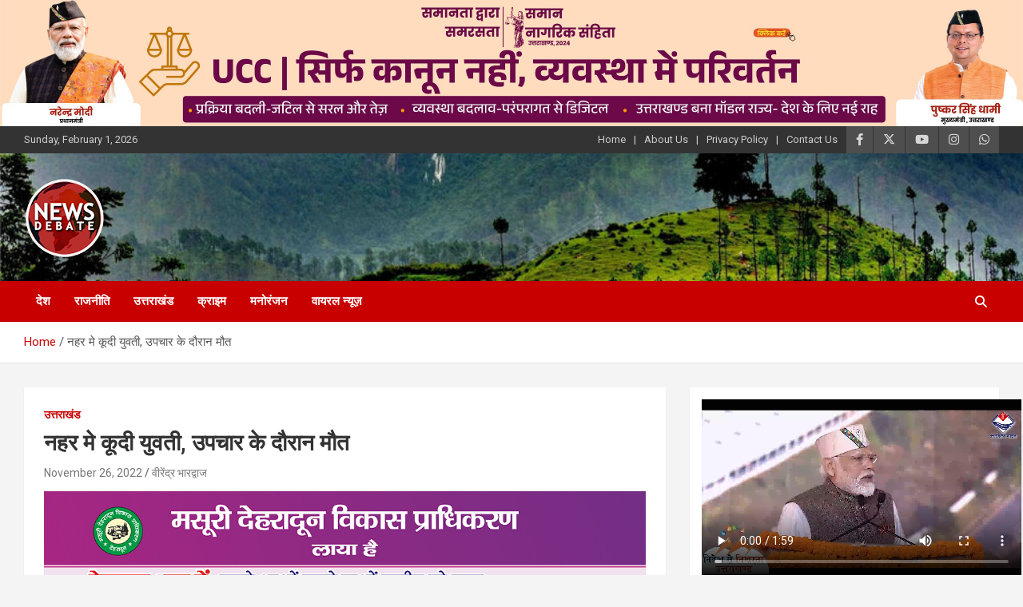

--- FILE ---
content_type: text/html; charset=UTF-8
request_url: https://newsdebate.in/archives/4584
body_size: 17357
content:
<img src="https://thehillnews.in/wp-content/uploads/2026/01/728x90-TOP-UCC-dt.-27-January-2026-to-21-February-2026-1.jpeg">
<!doctype html>
<html lang="en">
<head>
	<meta charset="UTF-8">
	<meta name="viewport" content="width=device-width, initial-scale=1, shrink-to-fit=no">
	<link rel="profile" href="https://gmpg.org/xfn/11">

	<title>नहर मे कूदी युवती, उपचार के दौरान मौत &#8211; News Debate</title>
<meta name='robots' content='max-image-preview:large' />
	<style>img:is([sizes="auto" i], [sizes^="auto," i]) { contain-intrinsic-size: 3000px 1500px }</style>
	<link rel='dns-prefetch' href='//fonts.googleapis.com' />
<link rel="alternate" type="application/rss+xml" title="News Debate &raquo; Feed" href="https://newsdebate.in/feed" />
<link rel="alternate" type="application/rss+xml" title="News Debate &raquo; Comments Feed" href="https://newsdebate.in/comments/feed" />
<link rel="alternate" type="application/rss+xml" title="News Debate &raquo; नहर मे कूदी युवती, उपचार के दौरान मौत Comments Feed" href="https://newsdebate.in/archives/4584/feed" />
<script type="text/javascript">
/* <![CDATA[ */
window._wpemojiSettings = {"baseUrl":"https:\/\/s.w.org\/images\/core\/emoji\/16.0.1\/72x72\/","ext":".png","svgUrl":"https:\/\/s.w.org\/images\/core\/emoji\/16.0.1\/svg\/","svgExt":".svg","source":{"concatemoji":"https:\/\/newsdebate.in\/wp-includes\/js\/wp-emoji-release.min.js?ver=6.8.3"}};
/*! This file is auto-generated */
!function(s,n){var o,i,e;function c(e){try{var t={supportTests:e,timestamp:(new Date).valueOf()};sessionStorage.setItem(o,JSON.stringify(t))}catch(e){}}function p(e,t,n){e.clearRect(0,0,e.canvas.width,e.canvas.height),e.fillText(t,0,0);var t=new Uint32Array(e.getImageData(0,0,e.canvas.width,e.canvas.height).data),a=(e.clearRect(0,0,e.canvas.width,e.canvas.height),e.fillText(n,0,0),new Uint32Array(e.getImageData(0,0,e.canvas.width,e.canvas.height).data));return t.every(function(e,t){return e===a[t]})}function u(e,t){e.clearRect(0,0,e.canvas.width,e.canvas.height),e.fillText(t,0,0);for(var n=e.getImageData(16,16,1,1),a=0;a<n.data.length;a++)if(0!==n.data[a])return!1;return!0}function f(e,t,n,a){switch(t){case"flag":return n(e,"\ud83c\udff3\ufe0f\u200d\u26a7\ufe0f","\ud83c\udff3\ufe0f\u200b\u26a7\ufe0f")?!1:!n(e,"\ud83c\udde8\ud83c\uddf6","\ud83c\udde8\u200b\ud83c\uddf6")&&!n(e,"\ud83c\udff4\udb40\udc67\udb40\udc62\udb40\udc65\udb40\udc6e\udb40\udc67\udb40\udc7f","\ud83c\udff4\u200b\udb40\udc67\u200b\udb40\udc62\u200b\udb40\udc65\u200b\udb40\udc6e\u200b\udb40\udc67\u200b\udb40\udc7f");case"emoji":return!a(e,"\ud83e\udedf")}return!1}function g(e,t,n,a){var r="undefined"!=typeof WorkerGlobalScope&&self instanceof WorkerGlobalScope?new OffscreenCanvas(300,150):s.createElement("canvas"),o=r.getContext("2d",{willReadFrequently:!0}),i=(o.textBaseline="top",o.font="600 32px Arial",{});return e.forEach(function(e){i[e]=t(o,e,n,a)}),i}function t(e){var t=s.createElement("script");t.src=e,t.defer=!0,s.head.appendChild(t)}"undefined"!=typeof Promise&&(o="wpEmojiSettingsSupports",i=["flag","emoji"],n.supports={everything:!0,everythingExceptFlag:!0},e=new Promise(function(e){s.addEventListener("DOMContentLoaded",e,{once:!0})}),new Promise(function(t){var n=function(){try{var e=JSON.parse(sessionStorage.getItem(o));if("object"==typeof e&&"number"==typeof e.timestamp&&(new Date).valueOf()<e.timestamp+604800&&"object"==typeof e.supportTests)return e.supportTests}catch(e){}return null}();if(!n){if("undefined"!=typeof Worker&&"undefined"!=typeof OffscreenCanvas&&"undefined"!=typeof URL&&URL.createObjectURL&&"undefined"!=typeof Blob)try{var e="postMessage("+g.toString()+"("+[JSON.stringify(i),f.toString(),p.toString(),u.toString()].join(",")+"));",a=new Blob([e],{type:"text/javascript"}),r=new Worker(URL.createObjectURL(a),{name:"wpTestEmojiSupports"});return void(r.onmessage=function(e){c(n=e.data),r.terminate(),t(n)})}catch(e){}c(n=g(i,f,p,u))}t(n)}).then(function(e){for(var t in e)n.supports[t]=e[t],n.supports.everything=n.supports.everything&&n.supports[t],"flag"!==t&&(n.supports.everythingExceptFlag=n.supports.everythingExceptFlag&&n.supports[t]);n.supports.everythingExceptFlag=n.supports.everythingExceptFlag&&!n.supports.flag,n.DOMReady=!1,n.readyCallback=function(){n.DOMReady=!0}}).then(function(){return e}).then(function(){var e;n.supports.everything||(n.readyCallback(),(e=n.source||{}).concatemoji?t(e.concatemoji):e.wpemoji&&e.twemoji&&(t(e.twemoji),t(e.wpemoji)))}))}((window,document),window._wpemojiSettings);
/* ]]> */
</script>
<style id='wp-emoji-styles-inline-css' type='text/css'>

	img.wp-smiley, img.emoji {
		display: inline !important;
		border: none !important;
		box-shadow: none !important;
		height: 1em !important;
		width: 1em !important;
		margin: 0 0.07em !important;
		vertical-align: -0.1em !important;
		background: none !important;
		padding: 0 !important;
	}
</style>
<link rel='stylesheet' id='wp-block-library-css' href='https://newsdebate.in/wp-includes/css/dist/block-library/style.min.css?ver=6.8.3' type='text/css' media='all' />
<style id='classic-theme-styles-inline-css' type='text/css'>
/*! This file is auto-generated */
.wp-block-button__link{color:#fff;background-color:#32373c;border-radius:9999px;box-shadow:none;text-decoration:none;padding:calc(.667em + 2px) calc(1.333em + 2px);font-size:1.125em}.wp-block-file__button{background:#32373c;color:#fff;text-decoration:none}
</style>
<link rel='stylesheet' id='quads-style-css-css' href='https://newsdebate.in/wp-content/plugins/quick-adsense-reloaded/includes/gutenberg/dist/blocks.style.build.css?ver=2.0.94.1' type='text/css' media='all' />
<style id='global-styles-inline-css' type='text/css'>
:root{--wp--preset--aspect-ratio--square: 1;--wp--preset--aspect-ratio--4-3: 4/3;--wp--preset--aspect-ratio--3-4: 3/4;--wp--preset--aspect-ratio--3-2: 3/2;--wp--preset--aspect-ratio--2-3: 2/3;--wp--preset--aspect-ratio--16-9: 16/9;--wp--preset--aspect-ratio--9-16: 9/16;--wp--preset--color--black: #000000;--wp--preset--color--cyan-bluish-gray: #abb8c3;--wp--preset--color--white: #ffffff;--wp--preset--color--pale-pink: #f78da7;--wp--preset--color--vivid-red: #cf2e2e;--wp--preset--color--luminous-vivid-orange: #ff6900;--wp--preset--color--luminous-vivid-amber: #fcb900;--wp--preset--color--light-green-cyan: #7bdcb5;--wp--preset--color--vivid-green-cyan: #00d084;--wp--preset--color--pale-cyan-blue: #8ed1fc;--wp--preset--color--vivid-cyan-blue: #0693e3;--wp--preset--color--vivid-purple: #9b51e0;--wp--preset--gradient--vivid-cyan-blue-to-vivid-purple: linear-gradient(135deg,rgba(6,147,227,1) 0%,rgb(155,81,224) 100%);--wp--preset--gradient--light-green-cyan-to-vivid-green-cyan: linear-gradient(135deg,rgb(122,220,180) 0%,rgb(0,208,130) 100%);--wp--preset--gradient--luminous-vivid-amber-to-luminous-vivid-orange: linear-gradient(135deg,rgba(252,185,0,1) 0%,rgba(255,105,0,1) 100%);--wp--preset--gradient--luminous-vivid-orange-to-vivid-red: linear-gradient(135deg,rgba(255,105,0,1) 0%,rgb(207,46,46) 100%);--wp--preset--gradient--very-light-gray-to-cyan-bluish-gray: linear-gradient(135deg,rgb(238,238,238) 0%,rgb(169,184,195) 100%);--wp--preset--gradient--cool-to-warm-spectrum: linear-gradient(135deg,rgb(74,234,220) 0%,rgb(151,120,209) 20%,rgb(207,42,186) 40%,rgb(238,44,130) 60%,rgb(251,105,98) 80%,rgb(254,248,76) 100%);--wp--preset--gradient--blush-light-purple: linear-gradient(135deg,rgb(255,206,236) 0%,rgb(152,150,240) 100%);--wp--preset--gradient--blush-bordeaux: linear-gradient(135deg,rgb(254,205,165) 0%,rgb(254,45,45) 50%,rgb(107,0,62) 100%);--wp--preset--gradient--luminous-dusk: linear-gradient(135deg,rgb(255,203,112) 0%,rgb(199,81,192) 50%,rgb(65,88,208) 100%);--wp--preset--gradient--pale-ocean: linear-gradient(135deg,rgb(255,245,203) 0%,rgb(182,227,212) 50%,rgb(51,167,181) 100%);--wp--preset--gradient--electric-grass: linear-gradient(135deg,rgb(202,248,128) 0%,rgb(113,206,126) 100%);--wp--preset--gradient--midnight: linear-gradient(135deg,rgb(2,3,129) 0%,rgb(40,116,252) 100%);--wp--preset--font-size--small: 13px;--wp--preset--font-size--medium: 20px;--wp--preset--font-size--large: 36px;--wp--preset--font-size--x-large: 42px;--wp--preset--spacing--20: 0.44rem;--wp--preset--spacing--30: 0.67rem;--wp--preset--spacing--40: 1rem;--wp--preset--spacing--50: 1.5rem;--wp--preset--spacing--60: 2.25rem;--wp--preset--spacing--70: 3.38rem;--wp--preset--spacing--80: 5.06rem;--wp--preset--shadow--natural: 6px 6px 9px rgba(0, 0, 0, 0.2);--wp--preset--shadow--deep: 12px 12px 50px rgba(0, 0, 0, 0.4);--wp--preset--shadow--sharp: 6px 6px 0px rgba(0, 0, 0, 0.2);--wp--preset--shadow--outlined: 6px 6px 0px -3px rgba(255, 255, 255, 1), 6px 6px rgba(0, 0, 0, 1);--wp--preset--shadow--crisp: 6px 6px 0px rgba(0, 0, 0, 1);}:where(.is-layout-flex){gap: 0.5em;}:where(.is-layout-grid){gap: 0.5em;}body .is-layout-flex{display: flex;}.is-layout-flex{flex-wrap: wrap;align-items: center;}.is-layout-flex > :is(*, div){margin: 0;}body .is-layout-grid{display: grid;}.is-layout-grid > :is(*, div){margin: 0;}:where(.wp-block-columns.is-layout-flex){gap: 2em;}:where(.wp-block-columns.is-layout-grid){gap: 2em;}:where(.wp-block-post-template.is-layout-flex){gap: 1.25em;}:where(.wp-block-post-template.is-layout-grid){gap: 1.25em;}.has-black-color{color: var(--wp--preset--color--black) !important;}.has-cyan-bluish-gray-color{color: var(--wp--preset--color--cyan-bluish-gray) !important;}.has-white-color{color: var(--wp--preset--color--white) !important;}.has-pale-pink-color{color: var(--wp--preset--color--pale-pink) !important;}.has-vivid-red-color{color: var(--wp--preset--color--vivid-red) !important;}.has-luminous-vivid-orange-color{color: var(--wp--preset--color--luminous-vivid-orange) !important;}.has-luminous-vivid-amber-color{color: var(--wp--preset--color--luminous-vivid-amber) !important;}.has-light-green-cyan-color{color: var(--wp--preset--color--light-green-cyan) !important;}.has-vivid-green-cyan-color{color: var(--wp--preset--color--vivid-green-cyan) !important;}.has-pale-cyan-blue-color{color: var(--wp--preset--color--pale-cyan-blue) !important;}.has-vivid-cyan-blue-color{color: var(--wp--preset--color--vivid-cyan-blue) !important;}.has-vivid-purple-color{color: var(--wp--preset--color--vivid-purple) !important;}.has-black-background-color{background-color: var(--wp--preset--color--black) !important;}.has-cyan-bluish-gray-background-color{background-color: var(--wp--preset--color--cyan-bluish-gray) !important;}.has-white-background-color{background-color: var(--wp--preset--color--white) !important;}.has-pale-pink-background-color{background-color: var(--wp--preset--color--pale-pink) !important;}.has-vivid-red-background-color{background-color: var(--wp--preset--color--vivid-red) !important;}.has-luminous-vivid-orange-background-color{background-color: var(--wp--preset--color--luminous-vivid-orange) !important;}.has-luminous-vivid-amber-background-color{background-color: var(--wp--preset--color--luminous-vivid-amber) !important;}.has-light-green-cyan-background-color{background-color: var(--wp--preset--color--light-green-cyan) !important;}.has-vivid-green-cyan-background-color{background-color: var(--wp--preset--color--vivid-green-cyan) !important;}.has-pale-cyan-blue-background-color{background-color: var(--wp--preset--color--pale-cyan-blue) !important;}.has-vivid-cyan-blue-background-color{background-color: var(--wp--preset--color--vivid-cyan-blue) !important;}.has-vivid-purple-background-color{background-color: var(--wp--preset--color--vivid-purple) !important;}.has-black-border-color{border-color: var(--wp--preset--color--black) !important;}.has-cyan-bluish-gray-border-color{border-color: var(--wp--preset--color--cyan-bluish-gray) !important;}.has-white-border-color{border-color: var(--wp--preset--color--white) !important;}.has-pale-pink-border-color{border-color: var(--wp--preset--color--pale-pink) !important;}.has-vivid-red-border-color{border-color: var(--wp--preset--color--vivid-red) !important;}.has-luminous-vivid-orange-border-color{border-color: var(--wp--preset--color--luminous-vivid-orange) !important;}.has-luminous-vivid-amber-border-color{border-color: var(--wp--preset--color--luminous-vivid-amber) !important;}.has-light-green-cyan-border-color{border-color: var(--wp--preset--color--light-green-cyan) !important;}.has-vivid-green-cyan-border-color{border-color: var(--wp--preset--color--vivid-green-cyan) !important;}.has-pale-cyan-blue-border-color{border-color: var(--wp--preset--color--pale-cyan-blue) !important;}.has-vivid-cyan-blue-border-color{border-color: var(--wp--preset--color--vivid-cyan-blue) !important;}.has-vivid-purple-border-color{border-color: var(--wp--preset--color--vivid-purple) !important;}.has-vivid-cyan-blue-to-vivid-purple-gradient-background{background: var(--wp--preset--gradient--vivid-cyan-blue-to-vivid-purple) !important;}.has-light-green-cyan-to-vivid-green-cyan-gradient-background{background: var(--wp--preset--gradient--light-green-cyan-to-vivid-green-cyan) !important;}.has-luminous-vivid-amber-to-luminous-vivid-orange-gradient-background{background: var(--wp--preset--gradient--luminous-vivid-amber-to-luminous-vivid-orange) !important;}.has-luminous-vivid-orange-to-vivid-red-gradient-background{background: var(--wp--preset--gradient--luminous-vivid-orange-to-vivid-red) !important;}.has-very-light-gray-to-cyan-bluish-gray-gradient-background{background: var(--wp--preset--gradient--very-light-gray-to-cyan-bluish-gray) !important;}.has-cool-to-warm-spectrum-gradient-background{background: var(--wp--preset--gradient--cool-to-warm-spectrum) !important;}.has-blush-light-purple-gradient-background{background: var(--wp--preset--gradient--blush-light-purple) !important;}.has-blush-bordeaux-gradient-background{background: var(--wp--preset--gradient--blush-bordeaux) !important;}.has-luminous-dusk-gradient-background{background: var(--wp--preset--gradient--luminous-dusk) !important;}.has-pale-ocean-gradient-background{background: var(--wp--preset--gradient--pale-ocean) !important;}.has-electric-grass-gradient-background{background: var(--wp--preset--gradient--electric-grass) !important;}.has-midnight-gradient-background{background: var(--wp--preset--gradient--midnight) !important;}.has-small-font-size{font-size: var(--wp--preset--font-size--small) !important;}.has-medium-font-size{font-size: var(--wp--preset--font-size--medium) !important;}.has-large-font-size{font-size: var(--wp--preset--font-size--large) !important;}.has-x-large-font-size{font-size: var(--wp--preset--font-size--x-large) !important;}
:where(.wp-block-post-template.is-layout-flex){gap: 1.25em;}:where(.wp-block-post-template.is-layout-grid){gap: 1.25em;}
:where(.wp-block-columns.is-layout-flex){gap: 2em;}:where(.wp-block-columns.is-layout-grid){gap: 2em;}
:root :where(.wp-block-pullquote){font-size: 1.5em;line-height: 1.6;}
</style>
<link rel='stylesheet' id='ssb-front-css-css' href='https://newsdebate.in/wp-content/plugins/simple-social-buttons/assets/css/front.css?ver=6.1.0' type='text/css' media='all' />
<link rel='stylesheet' id='bootstrap-style-css' href='https://newsdebate.in/wp-content/themes/newscard/assets/library/bootstrap/css/bootstrap.min.css?ver=4.0.0' type='text/css' media='all' />
<link rel='stylesheet' id='font-awesome-style-css' href='https://newsdebate.in/wp-content/themes/newscard/assets/library/font-awesome/css/all.min.css?ver=6.8.3' type='text/css' media='all' />
<link rel='stylesheet' id='newscard-google-fonts-css' href='//fonts.googleapis.com/css?family=Roboto%3A100%2C300%2C300i%2C400%2C400i%2C500%2C500i%2C700%2C700i&#038;ver=6.8.3' type='text/css' media='all' />
<link rel='stylesheet' id='newscard-style-css' href='https://newsdebate.in/wp-content/themes/newscard/style.css?ver=6.8.3' type='text/css' media='all' />
<style id='quads-styles-inline-css' type='text/css'>

    .quads-location ins.adsbygoogle {
        background: transparent !important;
    }.quads-location .quads_rotator_img{ opacity:1 !important;}
    .quads.quads_ad_container { display: grid; grid-template-columns: auto; grid-gap: 10px; padding: 10px; }
    .grid_image{animation: fadeIn 0.5s;-webkit-animation: fadeIn 0.5s;-moz-animation: fadeIn 0.5s;
        -o-animation: fadeIn 0.5s;-ms-animation: fadeIn 0.5s;}
    .quads-ad-label { font-size: 12px; text-align: center; color: #333;}
    .quads_click_impression { display: none;} .quads-location, .quads-ads-space{max-width:100%;} @media only screen and (max-width: 480px) { .quads-ads-space, .penci-builder-element .quads-ads-space{max-width:340px;}}
</style>
<script type="text/javascript" src="https://newsdebate.in/wp-includes/js/jquery/jquery.min.js?ver=3.7.1" id="jquery-core-js"></script>
<script type="text/javascript" src="https://newsdebate.in/wp-includes/js/jquery/jquery-migrate.min.js?ver=3.4.1" id="jquery-migrate-js"></script>
<!--[if lt IE 9]>
<script type="text/javascript" src="https://newsdebate.in/wp-content/themes/newscard/assets/js/html5.js?ver=3.7.3" id="html5-js"></script>
<![endif]-->
<link rel="https://api.w.org/" href="https://newsdebate.in/wp-json/" /><link rel="alternate" title="JSON" type="application/json" href="https://newsdebate.in/wp-json/wp/v2/posts/4584" /><link rel="EditURI" type="application/rsd+xml" title="RSD" href="https://newsdebate.in/xmlrpc.php?rsd" />
<meta name="generator" content="WordPress 6.8.3" />
<link rel="canonical" href="https://newsdebate.in/archives/4584" />
<link rel='shortlink' href='https://newsdebate.in/?p=4584' />
<link rel="alternate" title="oEmbed (JSON)" type="application/json+oembed" href="https://newsdebate.in/wp-json/oembed/1.0/embed?url=https%3A%2F%2Fnewsdebate.in%2Farchives%2F4584" />
<link rel="alternate" title="oEmbed (XML)" type="text/xml+oembed" href="https://newsdebate.in/wp-json/oembed/1.0/embed?url=https%3A%2F%2Fnewsdebate.in%2Farchives%2F4584&#038;format=xml" />
 <style media="screen">

		.simplesocialbuttons.simplesocialbuttons_inline .ssb-fb-like, .simplesocialbuttons.simplesocialbuttons_inline amp-facebook-like {
	  margin: ;
	}
		 /*inline margin*/
	
		.simplesocialbuttons.simplesocialbuttons_inline.simplesocial-simple-round button{
	  margin: ;
	}
	
	
	
	
	
			 /*margin-digbar*/

	
	
	
	
	
	
	
</style>

<!-- Open Graph Meta Tags generated by Simple Social Buttons 6.1.0 -->
<meta property="og:title" content="नहर मे कूदी युवती, उपचार के दौरान मौत - News Debate" />
<meta property="og:description" content="&#2342;&#2375;&#2361;&#2352;&#2366;&#2342;&#2370;&#2344;&#2404; &#2350;&#2366;&#2344;&#2360;&#2367;&#2325; &#2352;&#2370;&#2346; &#2360;&#2375; &#2346;&#2352;&#2375;&#2358;&#2366;&#2344; &#2330;&#2354; &#2352;&#2361;&#2368; &#2319;&#2325; &#2351;&#2369;&#2357;&#2340;&#2368; &#2344;&#2375; &#2337;&#2366;&#2325;&#2346;&#2340;&#2381;&#2341;&#2352; &#2344;&#2361;&#2352; &#2350;&#2375; &#2331;&#2354;&#2366;&#2306;&#2327; &#2354;&#2327;&#2366; &#2354;&#2368;&#2404; &#2313;&#2346;&#2330;&#2366;&#2352; &#2325;&#2375; &#2342;&#2380;&#2352;&#2366;&#2344; &#2351;&#2369;&#2357;&#2340;&#2368; &#2344;&#2375; &#2342;&#2350; &#2340;&#2379;&#2337;&#2364; &#2342;&#2367;&#2351;&#2366;&#2404; &#2357;&#2367;&#2325;&#2366;&#2360; &#2344;&#2327;&#2352; &#2346;&#2369;&#2354;&#2367;&#2360; &#2325;&#2375; &#2309;&#2344;&#2369;&#2360;&#2366;&#2352; &#2360;&#2370;&#2330;&#2344;&#2366; &#2346;&#2381;&#2352;&#2366;&#2346;&#2381;&#2340; &#2361;&#2369;&#2312; &#2325;&#2367; &#2360;&#2306;&#2327;&#2368;&#2340;&#2366; (&#2325;&#2366;&#2354;&#2381;&#2346;&#2344;&#2367;&#2325; &#2344;&#2366;&#2350;) &#2313;&#2350;&#2381;&#2352; 22 &#2357;&#2352;&#2381;&#2359; &#2344;&#2367;&#2357;&#2366;&#2360;&#2368; - &#2344;&#2327;&#2314;&#2306; &#2341;&#2366;&#2344;&#2366; &#2330;&#2325;&#2352;&#2366;&#2340;&#2366; &#2342;&#2375;&#2361;&#2352;&#2366;&#2342;&#2370;&#2344; &#2344;&#2375; &#2310;&#2332;&nbsp; 11 :40 &#2348;&#2332;&#2375; &#2354;&#2327;&#2349;&#2327; &#2344;&#2361;&#2352; &#2350;&#2375;&#2306; &#2331;&#2354;&#2366;&#2306;&#2327; &#2350;&#2366;&#2352; &#2342;&#2368;&#2404; &#2313;&#2360;&#2375; &#2360;&#2381;&#2341;&#2366;&#2344;&#2368;&#2351; &#2354;&#2379;&#2327;&#2379;&#2306; &#2324;&#2352;&hellip;" />
<meta property="og:url" content="https://newsdebate.in/archives/4584" />
<meta property="og:site_name" content="News Debate" />
<meta name="twitter:card" content="summary_large_image" />
<meta name="twitter:description" content="&#2342;&#2375;&#2361;&#2352;&#2366;&#2342;&#2370;&#2344;&#2404; &#2350;&#2366;&#2344;&#2360;&#2367;&#2325; &#2352;&#2370;&#2346; &#2360;&#2375; &#2346;&#2352;&#2375;&#2358;&#2366;&#2344; &#2330;&#2354; &#2352;&#2361;&#2368; &#2319;&#2325; &#2351;&#2369;&#2357;&#2340;&#2368; &#2344;&#2375; &#2337;&#2366;&#2325;&#2346;&#2340;&#2381;&#2341;&#2352; &#2344;&#2361;&#2352; &#2350;&#2375; &#2331;&#2354;&#2366;&#2306;&#2327; &#2354;&#2327;&#2366; &#2354;&#2368;&#2404; &#2313;&#2346;&#2330;&#2366;&#2352; &#2325;&#2375; &#2342;&#2380;&#2352;&#2366;&#2344; &#2351;&#2369;&#2357;&#2340;&#2368; &#2344;&#2375; &#2342;&#2350; &#2340;&#2379;&#2337;&#2364; &#2342;&#2367;&#2351;&#2366;&#2404; &#2357;&#2367;&#2325;&#2366;&#2360; &#2344;&#2327;&#2352; &#2346;&#2369;&#2354;&#2367;&#2360; &#2325;&#2375; &#2309;&#2344;&#2369;&#2360;&#2366;&#2352; &#2360;&#2370;&#2330;&#2344;&#2366; &#2346;&#2381;&#2352;&#2366;&#2346;&#2381;&#2340; &#2361;&#2369;&#2312; &#2325;&#2367; &#2360;&#2306;&#2327;&#2368;&#2340;&#2366; (&#2325;&#2366;&#2354;&#2381;&#2346;&#2344;&#2367;&#2325; &#2344;&#2366;&#2350;) &#2313;&#2350;&#2381;&#2352; 22 &#2357;&#2352;&#2381;&#2359; &#2344;&#2367;&#2357;&#2366;&#2360;&#2368; - &#2344;&#2327;&#2314;&#2306; &#2341;&#2366;&#2344;&#2366; &#2330;&#2325;&#2352;&#2366;&#2340;&#2366; &#2342;&#2375;&#2361;&#2352;&#2366;&#2342;&#2370;&#2344; &#2344;&#2375; &#2310;&#2332;&nbsp; 11 :40 &#2348;&#2332;&#2375; &#2354;&#2327;&#2349;&#2327; &#2344;&#2361;&#2352; &#2350;&#2375;&#2306; &#2331;&#2354;&#2366;&#2306;&#2327; &#2350;&#2366;&#2352; &#2342;&#2368;&#2404; &#2313;&#2360;&#2375; &#2360;&#2381;&#2341;&#2366;&#2344;&#2368;&#2351; &#2354;&#2379;&#2327;&#2379;&#2306; &#2324;&#2352;&hellip;" />
<meta name="twitter:title" content="नहर मे कूदी युवती, उपचार के दौरान मौत - News Debate" />
<script>document.cookie = 'quads_browser_width='+screen.width;</script><link rel="pingback" href="https://newsdebate.in/xmlrpc.php">		<style type="text/css">
					.site-title,
			.site-description {
				position: absolute;
				clip: rect(1px, 1px, 1px, 1px);
			}
				</style>
		</head>

<body class="wp-singular post-template-default single single-post postid-4584 single-format-standard wp-custom-logo wp-theme-newscard theme-body group-blog">

<div id="page" class="site">
	<a class="skip-link screen-reader-text" href="#content">Skip to content</a>
	
	<header id="masthead" class="site-header">
					<div class="info-bar infobar-links-on">
				<div class="container">
					<div class="row gutter-10">
						<div class="col col-sm contact-section">
							<div class="date">
								<ul><li>Sunday, February 1, 2026</li></ul>
							</div>
						</div><!-- .contact-section -->

													<div class="col-auto social-profiles order-md-3">
								
		<ul class="clearfix">
							<li><a target="_blank" rel="noopener noreferrer" href="https://facebook.com"></a></li>
							<li><a target="_blank" rel="noopener noreferrer" href="https://twitter.com"></a></li>
							<li><a target="_blank" rel="noopener noreferrer" href="https://youtube.com"></a></li>
							<li><a target="_blank" rel="noopener noreferrer" href="https://instagram.com"></a></li>
							<li><a target="_blank" rel="noopener noreferrer" href="https://web.whatsapp.com"></a></li>
					</ul>
								</div><!-- .social-profile -->
													<div class="col-md-auto infobar-links order-md-2">
								<button class="infobar-links-menu-toggle">Responsive Menu</button>
								<ul class="clearfix"><li id="menu-item-107" class="menu-item menu-item-type-post_type menu-item-object-page menu-item-home menu-item-107"><a href="https://newsdebate.in/">Home</a></li>
<li id="menu-item-109" class="menu-item menu-item-type-post_type menu-item-object-page menu-item-109"><a href="https://newsdebate.in/about-us">About Us</a></li>
<li id="menu-item-108" class="menu-item menu-item-type-post_type menu-item-object-page menu-item-privacy-policy menu-item-108"><a rel="privacy-policy" href="https://newsdebate.in/privacy-policy">Privacy Policy</a></li>
<li id="menu-item-110" class="menu-item menu-item-type-post_type menu-item-object-page menu-item-110"><a href="https://newsdebate.in/contact-us">Contact Us</a></li>
</ul>							</div><!-- .infobar-links -->
											</div><!-- .row -->
          		</div><!-- .container -->
        	</div><!-- .infobar -->
        		<nav class="navbar navbar-expand-lg d-block">
			<div class="navbar-head navbar-bg-set"  style="background-image:url('http://newsdebate.in/wp-content/uploads/2022/03/cropped-header.jpg');">
				<div class="container">
					<div class="row navbar-head-row align-items-center">
						<div class="col-lg-4">
							<div class="site-branding navbar-brand">
								<a href="https://newsdebate.in/" class="custom-logo-link" rel="home"><img width="100" height="100" src="https://newsdebate.in/wp-content/uploads/2022/03/cropped-footer-logo.png" class="custom-logo" alt="News Debate" decoding="async" /></a>									<h2 class="site-title"><a href="https://newsdebate.in/" rel="home">News Debate</a></h2>
															</div><!-- .site-branding .navbar-brand -->
						</div>
											</div><!-- .row -->
				</div><!-- .container -->
			</div><!-- .navbar-head -->
			<div class="navigation-bar">
				<div class="navigation-bar-top">
					<div class="container">
						<button class="navbar-toggler menu-toggle" type="button" data-toggle="collapse" data-target="#navbarCollapse" aria-controls="navbarCollapse" aria-expanded="false" aria-label="Toggle navigation"></button>
						<span class="search-toggle"></span>
					</div><!-- .container -->
					<div class="search-bar">
						<div class="container">
							<div class="search-block off">
								<form action="https://newsdebate.in/" method="get" class="search-form">
	<label class="assistive-text"> Search </label>
	<div class="input-group">
		<input type="search" value="" placeholder="Search" class="form-control s" name="s">
		<div class="input-group-prepend">
			<button class="btn btn-theme">Search</button>
		</div>
	</div>
</form><!-- .search-form -->
							</div><!-- .search-box -->
						</div><!-- .container -->
					</div><!-- .search-bar -->
				</div><!-- .navigation-bar-top -->
				<div class="navbar-main">
					<div class="container">
						<div class="collapse navbar-collapse" id="navbarCollapse">
							<div id="site-navigation" class="main-navigation nav-uppercase" role="navigation">
								<ul class="nav-menu navbar-nav d-lg-block"><li id="menu-item-80" class="menu-item menu-item-type-taxonomy menu-item-object-category menu-item-80"><a href="https://newsdebate.in/archives/category/%e0%a4%a6%e0%a5%87%e0%a4%b6">देश</a></li>
<li id="menu-item-82" class="menu-item menu-item-type-taxonomy menu-item-object-category menu-item-82"><a href="https://newsdebate.in/archives/category/%e0%a4%b0%e0%a4%be%e0%a4%9c%e0%a4%a8%e0%a5%80%e0%a4%a4%e0%a4%bf">राजनीति</a></li>
<li id="menu-item-78" class="menu-item menu-item-type-taxonomy menu-item-object-category current-post-ancestor current-menu-parent current-post-parent menu-item-78"><a href="https://newsdebate.in/archives/category/%e0%a4%89%e0%a4%a4%e0%a5%8d%e0%a4%a4%e0%a4%b0%e0%a4%be%e0%a4%96%e0%a4%82%e0%a4%a1">उत्तराखंड</a></li>
<li id="menu-item-79" class="menu-item menu-item-type-taxonomy menu-item-object-category menu-item-79"><a href="https://newsdebate.in/archives/category/%e0%a4%95%e0%a5%8d%e0%a4%b0%e0%a4%be%e0%a4%87%e0%a4%ae">क्राइम</a></li>
<li id="menu-item-81" class="menu-item menu-item-type-taxonomy menu-item-object-category menu-item-81"><a href="https://newsdebate.in/archives/category/%e0%a4%ae%e0%a4%a8%e0%a5%8b%e0%a4%b0%e0%a4%82%e0%a4%9c%e0%a4%a8">मनोरंजन</a></li>
<li id="menu-item-83" class="menu-item menu-item-type-taxonomy menu-item-object-category menu-item-83"><a href="https://newsdebate.in/archives/category/%e0%a4%b5%e0%a4%be%e0%a4%af%e0%a4%b0%e0%a4%b2-%e0%a4%a8%e0%a5%8d%e0%a4%af%e0%a5%82%e0%a4%9c%e0%a4%bc">वायरल न्यूज़</a></li>
</ul>							</div><!-- #site-navigation .main-navigation -->
						</div><!-- .navbar-collapse -->
						<div class="nav-search">
							<span class="search-toggle"></span>
						</div><!-- .nav-search -->
					</div><!-- .container -->
				</div><!-- .navbar-main -->
			</div><!-- .navigation-bar -->
		</nav><!-- .navbar -->

		
		
					<div id="breadcrumb">
				<div class="container">
					<div role="navigation" aria-label="Breadcrumbs" class="breadcrumb-trail breadcrumbs" itemprop="breadcrumb"><ul class="trail-items" itemscope itemtype="http://schema.org/BreadcrumbList"><meta name="numberOfItems" content="2" /><meta name="itemListOrder" content="Ascending" /><li itemprop="itemListElement" itemscope itemtype="http://schema.org/ListItem" class="trail-item trail-begin"><a href="https://newsdebate.in" rel="home" itemprop="item"><span itemprop="name">Home</span></a><meta itemprop="position" content="1" /></li><li itemprop="itemListElement" itemscope itemtype="http://schema.org/ListItem" class="trail-item trail-end"><span itemprop="name">नहर मे कूदी युवती, उपचार के दौरान मौत</span><meta itemprop="position" content="2" /></li></ul></div>				</div>
			</div><!-- .breadcrumb -->
			</header><!-- #masthead -->
	<div id="content" class="site-content ">
		<div class="container">
							<div class="row justify-content-center site-content-row">
			<div id="primary" class="col-lg-8 content-area">		<main id="main" class="site-main">

				<div class="post-4584 post type-post status-publish format-standard hentry category-4">

		
			<div class="entry-meta category-meta">
				<div class="cat-links"><a href="https://newsdebate.in/archives/category/%e0%a4%89%e0%a4%a4%e0%a5%8d%e0%a4%a4%e0%a4%b0%e0%a4%be%e0%a4%96%e0%a4%82%e0%a4%a1" rel="category tag">उत्तराखंड</a></div>
			</div><!-- .entry-meta -->

		
					<header class="entry-header">
				<h1 class="entry-title">नहर मे कूदी युवती, उपचार के दौरान मौत</h1>
									<div class="entry-meta">
						<div class="date"><a href="https://newsdebate.in/archives/4584" title="नहर मे कूदी युवती, उपचार के दौरान मौत">November 26, 2022</a> </div> <div class="by-author vcard author"><a href="https://newsdebate.in/archives/author/admin">वीरेंद्र भारद्वाज</a> </div>											</div><!-- .entry-meta -->
								</header>
				<div class="entry-content">
			
<!-- WP QUADS Content Ad Plugin v. 2.0.94.1 -->
<div class="quads-location quads-ad30879 " id="quads-ad30879" style="float:none;text-align:center;padding:0px 0 0px 0;" data-lazydelay="3000">
<img src="https://newsdebate.in/wp-content/uploads/2025/11/ad-2.jpg">
</div>

<!-- WP QUADS Content Ad Plugin v. 2.0.94.1 -->
<div class="quads-location quads-ad31491 " id="quads-ad31491" style="float:none;text-align:center;padding:0px 0 0px 0;" data-lazydelay="3000">
<img src="https://newsdebate.in/wp-content/uploads/2025/11/public-awarness.jpg">
</div>
<p>देहरादून। मानसिक रूप से परेशान चल रही एक युवती ने डाकपत्थर नहर मे छलांग लगा ली। उपचार के दौरान युवती ने दम तोड़ दिया।</p>
<p>विकास नगर पुलिस के अनुसार सूचना प्राप्त हुई कि संगीता (काल्पनिक नाम) उम्र 22 वर्ष निवासी &#8211; नगऊं थाना चकराता देहरादून ने आज  11 :40 बजे लगभग नहर में छलांग मार दी। उसे स्थानीय लोगों और पुलिस कि मदद से बाहर निकाला गया जिसको उपचार हेतु अस्पताल लाया गया जहां चिकत्सकों द्वारा मृत घोषित कर दिया।।</p>
<!-- WP QUADS Content Ad Plugin v. 2.0.94.1 -->
<div class="quads-location quads-ad32052 " id="quads-ad32052" style="float:none;text-align:center;padding:0px 0 0px 0;" data-lazydelay="3000">
<img src="https://newsdebate.in/wp-content/uploads/2026/01/IMDS-Newsportal-Ad.jpg">
</div>

<p>पूछताछ मे पता चला कि  संगीता (काल्पनिक नाम) आज अपनी बहन पूजा (काल्पनिक नाम) के साथ डाकपत्थर आई थी जहां पर उसने अपनी बहन को धक्का देकर स्वयं शक्ति नहर में कूद मार दी। परिजनों के अनुसार संगीता काफ़ी समय से मानसिक रूप से परेशान थी,जिसका उपचार चल रहा था।</p>
<div class="simplesocialbuttons simplesocial-simple-round simplesocialbuttons_inline simplesocialbuttons-align-left post-4584 post  simplesocialbuttons-inline-no-animation">
<button class="simplesocial-fb-share"  rel="nofollow"  target="_blank"  aria-label="Facebook Share" data-href="https://www.facebook.com/sharer/sharer.php?u=https://newsdebate.in/archives/4584" onClick="javascript:window.open(this.dataset.href, '', 'menubar=no,toolbar=no,resizable=yes,scrollbars=yes,height=600,width=600');return false;"><span class="simplesocialtxt">Facebook </span> </button>
<button class="simplesocial-twt-share"  rel="nofollow"  target="_blank"  aria-label="Twitter Share" data-href="https://twitter.com/intent/tweet?text=%E0%A4%A8%E0%A4%B9%E0%A4%B0+%E0%A4%AE%E0%A5%87+%E0%A4%95%E0%A5%82%E0%A4%A6%E0%A5%80+%E0%A4%AF%E0%A5%81%E0%A4%B5%E0%A4%A4%E0%A5%80%2C+%E0%A4%89%E0%A4%AA%E0%A4%9A%E0%A4%BE%E0%A4%B0+%E0%A4%95%E0%A5%87+%E0%A4%A6%E0%A5%8C%E0%A4%B0%E0%A4%BE%E0%A4%A8+%E0%A4%AE%E0%A5%8C%E0%A4%A4&url=https://newsdebate.in/archives/4584" onClick="javascript:window.open(this.dataset.href, '', 'menubar=no,toolbar=no,resizable=yes,scrollbars=yes,height=600,width=600');return false;"><span class="simplesocialtxt">Twitter</span> </button>
<button  rel="nofollow"  target="_blank"  class="simplesocial-linkedin-share" aria-label="LinkedIn Share" data-href="https://www.linkedin.com/sharing/share-offsite/?url=https://newsdebate.in/archives/4584" onClick="javascript:window.open(this.dataset.href, '', 'menubar=no,toolbar=no,resizable=yes,scrollbars=yes,height=600,width=600');return false;"><span class="simplesocialtxt">LinkedIn</span></button>
<button onClick="javascript:window.open(this.dataset.href, '_blank' );return false;" class="simplesocial-whatsapp-share"  rel="nofollow"  target="_blank"  aria-label="WhatsApp Share" data-href="https://api.whatsapp.com/send?text=https://newsdebate.in/archives/4584"><span class="simplesocialtxt">WhatsApp</span></button>
</div>
</p>
		</div><!-- entry-content -->

			</div><!-- .post-4584 -->

	<nav class="navigation post-navigation" aria-label="Posts">
		<h2 class="screen-reader-text">Post navigation</h2>
		<div class="nav-links"><div class="nav-previous"><a href="https://newsdebate.in/archives/4576" rel="prev">उतराखंड को प्रधानमंत्री आवास योजना- ग्रामीण में 18602 अतिरिक्त आवास स्वीकृत</a></div><div class="nav-next"><a href="https://newsdebate.in/archives/4586" rel="next">बैक डोर नियुक्तियों पर कांग्रेस ने सरकार को घेरा, माहरा बोले विचलन से हुई नियुक्तियां</a></div></div>
	</nav>
<div id="comments" class="comments-area">

		<div id="respond" class="comment-respond">
		<h3 id="reply-title" class="comment-reply-title">Leave a Reply <small><a rel="nofollow" id="cancel-comment-reply-link" href="/archives/4584#respond" style="display:none;">Cancel reply</a></small></h3><form action="https://newsdebate.in/wp-comments-post.php" method="post" id="commentform" class="comment-form"><p class="comment-notes"><span id="email-notes">Your email address will not be published.</span> <span class="required-field-message">Required fields are marked <span class="required">*</span></span></p><p class="comment-form-comment"><label for="comment">Comment <span class="required">*</span></label> <textarea id="comment" name="comment" cols="45" rows="8" maxlength="65525" required></textarea></p><p class="comment-form-author"><label for="author">Name <span class="required">*</span></label> <input id="author" name="author" type="text" value="" size="30" maxlength="245" autocomplete="name" required /></p>
<p class="comment-form-email"><label for="email">Email <span class="required">*</span></label> <input id="email" name="email" type="email" value="" size="30" maxlength="100" aria-describedby="email-notes" autocomplete="email" required /></p>
<p class="comment-form-url"><label for="url">Website</label> <input id="url" name="url" type="url" value="" size="30" maxlength="200" autocomplete="url" /></p>
<p class="comment-form-cookies-consent"><input id="wp-comment-cookies-consent" name="wp-comment-cookies-consent" type="checkbox" value="yes" /> <label for="wp-comment-cookies-consent">Save my name, email, and website in this browser for the next time I comment.</label></p>
<p class="form-submit"><input name="submit" type="submit" id="submit" class="submit" value="Post Comment" /> <input type='hidden' name='comment_post_ID' value='4584' id='comment_post_ID' />
<input type='hidden' name='comment_parent' id='comment_parent' value='0' />
</p></form>	</div><!-- #respond -->
	
</div><!-- #comments -->

		</main><!-- #main -->
	</div><!-- #primary -->


<aside id="secondary" class="col-lg-4 widget-area" role="complementary">
	<div class="sticky-sidebar">
		<section id="custom_html-18" class="widget_text widget widget_custom_html"><div class="textwidget custom-html-widget"><p>
	<video width="400" controls>
  <source src="https://thehillnews.in/wp-content/uploads/2026/01/Video-Nivesh_UK.mp4">
</video>
</p>

</div></section><section id="newscard_horizontal_vertical_posts-5" class="widget newscard-widget-horizontal-vertical-posts">		<h3 class="widget-title">				<a href="https://newsdebate.in/archives/4584">ताजा खबरें</a>
			</h3>		<div class="row gutter-parent-14 post-vertical">
			<div class="col-md-6 first-col">
										<div class="post-boxed main-post clearfix">
											<div class="post-img-wrap">
							<a href="https://newsdebate.in/archives/33325" class="post-img" style="background-image: url('https://newsdebate.in/wp-content/uploads/2026/01/IMG_20260108_174843.jpg');"></a>
						</div>
										<div class="post-content">
						<div class="entry-meta category-meta">
							<div class="cat-links"><a href="https://newsdebate.in/archives/category/%e0%a4%89%e0%a4%a4%e0%a5%8d%e0%a4%a4%e0%a4%b0%e0%a4%be%e0%a4%96%e0%a4%82%e0%a4%a1" rel="category tag">उत्तराखंड</a></div>
						</div><!-- .entry-meta -->
						<h3 class="entry-title"><a href="https://newsdebate.in/archives/33325">देश और राज्यों को विकास की नई दिश देगा केंद्रीय बजट: धामी</a></h3>						<div class="entry-meta">
							<div class="date"><a href="https://newsdebate.in/archives/33325" title="देश और राज्यों को विकास की नई दिश देगा केंद्रीय बजट: धामी">February 1, 2026</a> </div> <div class="by-author vcard author"><a href="https://newsdebate.in/archives/author/admin">वीरेंद्र भारद्वाज</a> </div>						</div>
						<div class="entry-content">
							<p>&#2342;&#2375;&#2361;&#2352;&#2366;&#2342;&#2370;&#2344;&#2404; &#2350;&#2369;&#2326;&#2381;&#2351;&#2350;&#2306;&#2340;&#2381;&#2352;&#2368; &#2346;&#2369;&#2359;&#2381;&#2325;&#2352; &#2360;&#2367;&#2306;&#2361; &#2343;&#2366;&#2350;&#2368; &#2344;&#2375; &#2325;&#2375;&#2306;&#2342;&#2381;&#2352;&#2368;&#2351; &#2348;&#2332;&#2335; 2026-27 &#2325;&#2368; &#2360;&#2352;&#2366;&#2361;&#2344;&#2366; &#2325;&#2352;&#2340;&#2375; &#2361;&#2369;&#2319; &#2325;&#2361;&#2366; &#2325;&#2367; &#2351;&#2361; &#2348;&#2332;&#2335; &#2342;&#2375;&#2358; &#2324;&#2352; &#2352;&#2366;&#2332;&#2381;&#2351;&#2379;&#2306; &#2325;&#2375; &#2357;&#2367;&#2325;&#2366;&#2360; &#2325;&#2379; &#2344;&#2312; &#2342;&#2367;&#2358;&#2366; &#2342;&#2375;&#2344;&#2375; &#2325;&#2375; &#2360;&#2366;&#2341; &#2361;&#2368; &#2360;&#2349;&#2368;&hellip; </p>
						</div><!-- .entry-content -->
					</div>
				</div><!-- post-boxed -->
			</div>
			<div class="col-md-6 second-col">
												<div class="post-boxed inlined clearfix">
												<div class="post-content">
							<div class="entry-meta category-meta">
								<div class="cat-links"><a href="https://newsdebate.in/archives/category/%e0%a4%89%e0%a4%a4%e0%a5%8d%e0%a4%a4%e0%a4%b0%e0%a4%be%e0%a4%96%e0%a4%82%e0%a4%a1" rel="category tag">उत्तराखंड</a></div>
							</div><!-- .entry-meta -->
							<h3 class="entry-title"><a href="https://newsdebate.in/archives/33320">सीएम ने जताया पत्रकार त्रिवेदी की मा के निधन पर शोक</a></h3>							<div class="entry-meta">
								<div class="date"><a href="https://newsdebate.in/archives/33320" title="सीएम ने जताया पत्रकार त्रिवेदी की मा के निधन पर शोक">February 1, 2026</a> </div> <div class="by-author vcard author"><a href="https://newsdebate.in/archives/author/admin">वीरेंद्र भारद्वाज</a> </div>							</div>
						</div>
					</div><!-- .post-boxed -->
													<div class="post-boxed inlined clearfix">
													<div class="post-img-wrap">
								<a href="https://newsdebate.in/archives/33317" class="post-img" style="background-image: url('https://newsdebate.in/wp-content/uploads/2026/01/IMG_20260118_194701.jpg');"></a>
							</div>
												<div class="post-content">
							<div class="entry-meta category-meta">
								<div class="cat-links"><a href="https://newsdebate.in/archives/category/%e0%a4%89%e0%a4%a4%e0%a5%8d%e0%a4%a4%e0%a4%b0%e0%a4%be%e0%a4%96%e0%a4%82%e0%a4%a1" rel="category tag">उत्तराखंड</a></div>
							</div><!-- .entry-meta -->
							<h3 class="entry-title"><a href="https://newsdebate.in/archives/33317">20 फ़रवरी तक बढी़ ‘जन-जन की सरकार, जन-जन के द्वार&#8221; अभियान की अवधि </a></h3>							<div class="entry-meta">
								<div class="date"><a href="https://newsdebate.in/archives/33317" title="20 फ़रवरी तक बढी़ ‘जन-जन की सरकार, जन-जन के द्वार&#8221; अभियान की अवधि ">February 1, 2026</a> </div> <div class="by-author vcard author"><a href="https://newsdebate.in/archives/author/admin">वीरेंद्र भारद्वाज</a> </div>							</div>
						</div>
					</div><!-- .post-boxed -->
													<div class="post-boxed inlined clearfix">
													<div class="post-img-wrap">
								<a href="https://newsdebate.in/archives/33307" class="post-img" style="background-image: url('https://newsdebate.in/wp-content/uploads/2026/02/IMG_20260201_180509-300x130.jpg');"></a>
							</div>
												<div class="post-content">
							<div class="entry-meta category-meta">
								<div class="cat-links"><a href="https://newsdebate.in/archives/category/%e0%a4%89%e0%a4%a4%e0%a5%8d%e0%a4%a4%e0%a4%b0%e0%a4%be%e0%a4%96%e0%a4%82%e0%a4%a1" rel="category tag">उत्तराखंड</a></div>
							</div><!-- .entry-meta -->
							<h3 class="entry-title"><a href="https://newsdebate.in/archives/33307">जिला प्रशासन ने गंगा में प्रवाहित हो रहे 14 भवनों का ग्रे-वाटर किया बंद</a></h3>							<div class="entry-meta">
								<div class="date"><a href="https://newsdebate.in/archives/33307" title="जिला प्रशासन ने गंगा में प्रवाहित हो रहे 14 भवनों का ग्रे-वाटर किया बंद">February 1, 2026</a> </div> <div class="by-author vcard author"><a href="https://newsdebate.in/archives/author/admin">वीरेंद्र भारद्वाज</a> </div>							</div>
						</div>
					</div><!-- .post-boxed -->
													<div class="post-boxed inlined clearfix">
													<div class="post-img-wrap">
								<a href="https://newsdebate.in/archives/33301" class="post-img" style="background-image: url('https://newsdebate.in/wp-content/uploads/2026/02/IMG_20260201_175123-300x113.jpg');"></a>
							</div>
												<div class="post-content">
							<div class="entry-meta category-meta">
								<div class="cat-links"><a href="https://newsdebate.in/archives/category/%e0%a4%89%e0%a4%a4%e0%a5%8d%e0%a4%a4%e0%a4%b0%e0%a4%be%e0%a4%96%e0%a4%82%e0%a4%a1" rel="category tag">उत्तराखंड</a></div>
							</div><!-- .entry-meta -->
							<h3 class="entry-title"><a href="https://newsdebate.in/archives/33301">नये बजट मे इंडस्ट्रियल क्षेत्र पर फोकस, कैंसर की दवा, मोबाइल, बैटरी होगी सस्ती</a></h3>							<div class="entry-meta">
								<div class="date"><a href="https://newsdebate.in/archives/33301" title="नये बजट मे इंडस्ट्रियल क्षेत्र पर फोकस, कैंसर की दवा, मोबाइल, बैटरी होगी सस्ती">February 1, 2026</a> </div> <div class="by-author vcard author"><a href="https://newsdebate.in/archives/author/admin">वीरेंद्र भारद्वाज</a> </div>							</div>
						</div>
					</div><!-- .post-boxed -->
												</div>
		</div><!-- .row gutter-parent-14 -->

		</section><!-- .widget_featured_post -->	</div><!-- .sticky-sidebar -->
</aside><!-- #secondary -->
					</div><!-- row -->
		</div><!-- .container -->
	</div><!-- #content .site-content-->
	<footer id="colophon" class="site-footer" role="contentinfo">
		
			<div class="container">
				<section class="featured-stories">
								<h3 class="stories-title">
									<a href="https://newsdebate.in/archives/4584">जरूर पढ़ें</a>
							</h3>
							<div class="row gutter-parent-14">
													<div class="col-sm-6 col-lg-3">
								<div class="post-boxed">
																			<div class="post-img-wrap">
											<div class="featured-post-img">
												<a href="https://newsdebate.in/archives/33325" class="post-img" style="background-image: url('https://newsdebate.in/wp-content/uploads/2026/01/IMG_20260108_174843-1024x475.jpg');"></a>
											</div>
											<div class="entry-meta category-meta">
												<div class="cat-links"><a href="https://newsdebate.in/archives/category/%e0%a4%89%e0%a4%a4%e0%a5%8d%e0%a4%a4%e0%a4%b0%e0%a4%be%e0%a4%96%e0%a4%82%e0%a4%a1" rel="category tag">उत्तराखंड</a></div>
											</div><!-- .entry-meta -->
										</div><!-- .post-img-wrap -->
																		<div class="post-content">
																				<h3 class="entry-title"><a href="https://newsdebate.in/archives/33325">देश और राज्यों को विकास की नई दिश देगा केंद्रीय बजट: धामी</a></h3>																					<div class="entry-meta">
												<div class="date"><a href="https://newsdebate.in/archives/33325" title="देश और राज्यों को विकास की नई दिश देगा केंद्रीय बजट: धामी">February 1, 2026</a> </div> <div class="by-author vcard author"><a href="https://newsdebate.in/archives/author/admin">वीरेंद्र भारद्वाज</a> </div>											</div>
																			</div><!-- .post-content -->
								</div><!-- .post-boxed -->
							</div><!-- .col-sm-6 .col-lg-3 -->
													<div class="col-sm-6 col-lg-3">
								<div class="post-boxed">
																		<div class="post-content">
																					<div class="entry-meta category-meta">
												<div class="cat-links"><a href="https://newsdebate.in/archives/category/%e0%a4%89%e0%a4%a4%e0%a5%8d%e0%a4%a4%e0%a4%b0%e0%a4%be%e0%a4%96%e0%a4%82%e0%a4%a1" rel="category tag">उत्तराखंड</a></div>
											</div><!-- .entry-meta -->
																				<h3 class="entry-title"><a href="https://newsdebate.in/archives/33320">सीएम ने जताया पत्रकार त्रिवेदी की मा के निधन पर शोक</a></h3>																					<div class="entry-meta">
												<div class="date"><a href="https://newsdebate.in/archives/33320" title="सीएम ने जताया पत्रकार त्रिवेदी की मा के निधन पर शोक">February 1, 2026</a> </div> <div class="by-author vcard author"><a href="https://newsdebate.in/archives/author/admin">वीरेंद्र भारद्वाज</a> </div>											</div>
																			</div><!-- .post-content -->
								</div><!-- .post-boxed -->
							</div><!-- .col-sm-6 .col-lg-3 -->
													<div class="col-sm-6 col-lg-3">
								<div class="post-boxed">
																			<div class="post-img-wrap">
											<div class="featured-post-img">
												<a href="https://newsdebate.in/archives/33317" class="post-img" style="background-image: url('https://newsdebate.in/wp-content/uploads/2026/01/IMG_20260118_194701.jpg');"></a>
											</div>
											<div class="entry-meta category-meta">
												<div class="cat-links"><a href="https://newsdebate.in/archives/category/%e0%a4%89%e0%a4%a4%e0%a5%8d%e0%a4%a4%e0%a4%b0%e0%a4%be%e0%a4%96%e0%a4%82%e0%a4%a1" rel="category tag">उत्तराखंड</a></div>
											</div><!-- .entry-meta -->
										</div><!-- .post-img-wrap -->
																		<div class="post-content">
																				<h3 class="entry-title"><a href="https://newsdebate.in/archives/33317">20 फ़रवरी तक बढी़ ‘जन-जन की सरकार, जन-जन के द्वार&#8221; अभियान की अवधि </a></h3>																					<div class="entry-meta">
												<div class="date"><a href="https://newsdebate.in/archives/33317" title="20 फ़रवरी तक बढी़ ‘जन-जन की सरकार, जन-जन के द्वार&#8221; अभियान की अवधि ">February 1, 2026</a> </div> <div class="by-author vcard author"><a href="https://newsdebate.in/archives/author/admin">वीरेंद्र भारद्वाज</a> </div>											</div>
																			</div><!-- .post-content -->
								</div><!-- .post-boxed -->
							</div><!-- .col-sm-6 .col-lg-3 -->
													<div class="col-sm-6 col-lg-3">
								<div class="post-boxed">
																			<div class="post-img-wrap">
											<div class="featured-post-img">
												<a href="https://newsdebate.in/archives/33307" class="post-img" style="background-image: url('https://newsdebate.in/wp-content/uploads/2026/02/IMG_20260201_180509.jpg');"></a>
											</div>
											<div class="entry-meta category-meta">
												<div class="cat-links"><a href="https://newsdebate.in/archives/category/%e0%a4%89%e0%a4%a4%e0%a5%8d%e0%a4%a4%e0%a4%b0%e0%a4%be%e0%a4%96%e0%a4%82%e0%a4%a1" rel="category tag">उत्तराखंड</a></div>
											</div><!-- .entry-meta -->
										</div><!-- .post-img-wrap -->
																		<div class="post-content">
																				<h3 class="entry-title"><a href="https://newsdebate.in/archives/33307">जिला प्रशासन ने गंगा में प्रवाहित हो रहे 14 भवनों का ग्रे-वाटर किया बंद</a></h3>																					<div class="entry-meta">
												<div class="date"><a href="https://newsdebate.in/archives/33307" title="जिला प्रशासन ने गंगा में प्रवाहित हो रहे 14 भवनों का ग्रे-वाटर किया बंद">February 1, 2026</a> </div> <div class="by-author vcard author"><a href="https://newsdebate.in/archives/author/admin">वीरेंद्र भारद्वाज</a> </div>											</div>
																			</div><!-- .post-content -->
								</div><!-- .post-boxed -->
							</div><!-- .col-sm-6 .col-lg-3 -->
											</div><!-- .row -->
				</section><!-- .featured-stories -->
			</div><!-- .container -->
		
					<div class="widget-area">
				<div class="container">
					<div class="row">
						<div class="col-sm-6 col-lg-3">
							<section id="media_image-2" class="widget widget_media_image"><img width="150" height="150" src="https://newsdebate.in/wp-content/uploads/2022/03/footer-logo-1.png" class="image wp-image-99  attachment-full size-full" alt="" style="max-width: 100%; height: auto;" decoding="async" loading="lazy" /></section>						</div><!-- footer sidebar column 1 -->
						<div class="col-sm-6 col-lg-3">
							<section id="newscard_recent_posts-2" class="widget newscard-widget-recent-posts">
		<h3 class="widget-title">				<a href="https://newsdebate.in/archives/4584">ताजा खबरें</a>
			</h3>			<div class="row gutter-parent-14">
										<div class="col-md-6 post-col">
							<div class="post-boxed inlined clearfix">
																	<div class="post-img-wrap">
										<a href="https://newsdebate.in/archives/33325" class="post-img" style="background-image: url('https://newsdebate.in/wp-content/uploads/2026/01/IMG_20260108_174843-300x139.jpg');"></a>
									</div>
																<div class="post-content">
									<div class="entry-meta category-meta">
										<div class="cat-links"><a href="https://newsdebate.in/archives/category/%e0%a4%89%e0%a4%a4%e0%a5%8d%e0%a4%a4%e0%a4%b0%e0%a4%be%e0%a4%96%e0%a4%82%e0%a4%a1" rel="category tag">उत्तराखंड</a></div>
									</div><!-- .entry-meta -->
									<h3 class="entry-title"><a href="https://newsdebate.in/archives/33325">देश और राज्यों को विकास की नई दिश देगा केंद्रीय बजट: धामी</a></h3>									<div class="entry-meta">
										<div class="date"><a href="https://newsdebate.in/archives/33325" title="देश और राज्यों को विकास की नई दिश देगा केंद्रीय बजट: धामी">February 1, 2026</a> </div> <div class="by-author vcard author"><a href="https://newsdebate.in/archives/author/admin">वीरेंद्र भारद्वाज</a> </div>									</div>
								</div>
							</div><!-- post-boxed -->
						</div><!-- col-md-6 -->
												<div class="col-md-6 post-col">
							<div class="post-boxed inlined clearfix">
																<div class="post-content">
									<div class="entry-meta category-meta">
										<div class="cat-links"><a href="https://newsdebate.in/archives/category/%e0%a4%89%e0%a4%a4%e0%a5%8d%e0%a4%a4%e0%a4%b0%e0%a4%be%e0%a4%96%e0%a4%82%e0%a4%a1" rel="category tag">उत्तराखंड</a></div>
									</div><!-- .entry-meta -->
									<h3 class="entry-title"><a href="https://newsdebate.in/archives/33320">सीएम ने जताया पत्रकार त्रिवेदी की मा के निधन पर शोक</a></h3>									<div class="entry-meta">
										<div class="date"><a href="https://newsdebate.in/archives/33320" title="सीएम ने जताया पत्रकार त्रिवेदी की मा के निधन पर शोक">February 1, 2026</a> </div> <div class="by-author vcard author"><a href="https://newsdebate.in/archives/author/admin">वीरेंद्र भारद्वाज</a> </div>									</div>
								</div>
							</div><!-- post-boxed -->
						</div><!-- col-md-6 -->
									</div><!-- .row .gutter-parent-14-->

		</section><!-- .widget_recent_post -->						</div><!-- footer sidebar column 2 -->
						<div class="col-sm-6 col-lg-3">
							<h3 class="widget-title">Follow Us</h3>
<section class="ssb_followers simplesocial-simple-round">

		<a class="ssb_button simplesocial-fb-follow" rel="noopener" href="https://facebook.com/groups/598227214322234/?ref=share&amp;mibextid=NSMWBT" target="_blank">
		<span class="simplesocialtxt">Follow us on Facebook </span>
		<span class="widget_counter"> 0 </span>
	</a>



	<a class="ssb_button simplesocial-yt-follow" rel="noopener" href="https://youtube.com/channel/@newsdebate8635" target="_blank">
		<span class="simplesocialtxt">Subscribe us on Youtube </span>
		<span class="widget_counter">   </span>
	</a>


	<a class="ssb_button simplesocial-instagram-follow" rel="noopener" href="https://www.instagram.com/" target="_blank">
		<span class="simplesocialtxt">Follow us on Instagram </span>
		<span class="widget_counter">  </span>
	</a>

	<a class="ssb_button simplesocial-whatsapp-follow" rel="noopener" href="https://api.whatsapp.com/send?phone=9557180880" target="_blank">
		<span class="simplesocialtxt">Contact us on WhatsApp </span>
	</a>


</section>
</section>						</div><!-- footer sidebar column 3 -->
						<div class="col-sm-6 col-lg-3">
							<section id="text-2" class="widget widget_text"><h3 class="widget-title">Contact Us</h3>			<div class="textwidget"><p><img loading="lazy" decoding="async" class="alignright wp-image-5588 size-thumbnail" src="https://newsdebate.in/wp-content/uploads/2023/02/WhatsApp-Image-2023-02-27-at-13.06.48-150x150.jpeg" alt="" width="150" height="150" /><strong>Name – Birendra Kumar Bhardwaj</strong><br />
<strong>Address – 05, Rochipura, Brahamanwala, Majra, Dehradun</strong><br />
<strong>Phone No. – 9557180880</strong><br />
<strong>Email ID – bhardwaj.virendra10@gmail.com</strong></p>
</div>
		</section>						</div><!-- footer sidebar column 4 -->
					</div><!-- .row -->
				</div><!-- .container -->
			</div><!-- .widget-area -->
				<div class="site-info">
			<div class="container">
				<div class="row">
											<div class="col-lg-auto order-lg-2 ml-auto">
							<div class="social-profiles">
								
		<ul class="clearfix">
							<li><a target="_blank" rel="noopener noreferrer" href="https://facebook.com"></a></li>
							<li><a target="_blank" rel="noopener noreferrer" href="https://twitter.com"></a></li>
							<li><a target="_blank" rel="noopener noreferrer" href="https://youtube.com"></a></li>
							<li><a target="_blank" rel="noopener noreferrer" href="https://instagram.com"></a></li>
							<li><a target="_blank" rel="noopener noreferrer" href="https://web.whatsapp.com"></a></li>
					</ul>
								</div>
						</div>
										<div class="copyright col-lg order-lg-1 text-lg-left">
						<div class="theme-link">
							Copyright &copy; 2026 <a href="https://newsdebate.in/" title="News Debate" >News Debate</a></div><div class="privacy-link"><a class="privacy-policy-link" href="https://newsdebate.in/privacy-policy" rel="privacy-policy">Privacy Policy</a></div><div class="author-link">Theme by: <a href="https://www.themehorse.com" target="_blank" rel="noopener noreferrer" title="Theme Horse" >Theme Horse</a></div><div class="wp-link">Proudly Powered by: <a href="http://wordpress.org/" target="_blank" rel="noopener noreferrer" title="WordPress">WordPress</a></div>					</div><!-- .copyright -->
				</div><!-- .row -->
			</div><!-- .container -->
		</div><!-- .site-info -->
	</footer><!-- #colophon -->
	<div class="back-to-top"><a title="Go to Top" href="#masthead"></a></div>
</div><!-- #page -->

<script type="speculationrules">
{"prefetch":[{"source":"document","where":{"and":[{"href_matches":"\/*"},{"not":{"href_matches":["\/wp-*.php","\/wp-admin\/*","\/wp-content\/uploads\/*","\/wp-content\/*","\/wp-content\/plugins\/*","\/wp-content\/themes\/newscard\/*","\/*\\?(.+)"]}},{"not":{"selector_matches":"a[rel~=\"nofollow\"]"}},{"not":{"selector_matches":".no-prefetch, .no-prefetch a"}}]},"eagerness":"conservative"}]}
</script>
<script type="text/javascript" src="https://newsdebate.in/wp-content/plugins/simple-social-buttons/assets/js/frontend-blocks.js?ver=6.1.0" id="ssb-blocks-front-js-js"></script>
<script type="text/javascript" id="ssb-front-js-js-extra">
/* <![CDATA[ */
var SSB = {"ajax_url":"https:\/\/newsdebate.in\/wp-admin\/admin-ajax.php","fb_share_nonce":"c517bbbc0a"};
/* ]]> */
</script>
<script type="text/javascript" src="https://newsdebate.in/wp-content/plugins/simple-social-buttons/assets/js/front.js?ver=6.1.0" id="ssb-front-js-js"></script>
<script type="text/javascript" src="https://newsdebate.in/wp-content/themes/newscard/assets/library/bootstrap/js/popper.min.js?ver=1.12.9" id="popper-script-js"></script>
<script type="text/javascript" src="https://newsdebate.in/wp-content/themes/newscard/assets/library/bootstrap/js/bootstrap.min.js?ver=4.0.0" id="bootstrap-script-js"></script>
<script type="text/javascript" src="https://newsdebate.in/wp-content/themes/newscard/assets/library/match-height/jquery.matchHeight-min.js?ver=0.7.2" id="jquery-match-height-js"></script>
<script type="text/javascript" src="https://newsdebate.in/wp-content/themes/newscard/assets/library/match-height/jquery.matchHeight-settings.js?ver=6.8.3" id="newscard-match-height-js"></script>
<script type="text/javascript" src="https://newsdebate.in/wp-content/themes/newscard/assets/js/skip-link-focus-fix.js?ver=20151215" id="newscard-skip-link-focus-fix-js"></script>
<script type="text/javascript" src="https://newsdebate.in/wp-includes/js/comment-reply.min.js?ver=6.8.3" id="comment-reply-js" async="async" data-wp-strategy="async"></script>
<script type="text/javascript" src="https://newsdebate.in/wp-content/themes/newscard/assets/library/sticky/jquery.sticky.js?ver=1.0.4" id="jquery-sticky-js"></script>
<script type="text/javascript" src="https://newsdebate.in/wp-content/themes/newscard/assets/library/sticky/jquery.sticky-settings.js?ver=6.8.3" id="newscard-jquery-sticky-js"></script>
<script type="text/javascript" src="https://newsdebate.in/wp-content/themes/newscard/assets/js/scripts.js?ver=6.8.3" id="newscard-scripts-js"></script>
<script type="text/javascript" src="https://newsdebate.in/wp-content/plugins/quick-adsense-reloaded/assets/js/ads.js?ver=2.0.94.1" id="quads-ads-js"></script>

</body>
</html>
